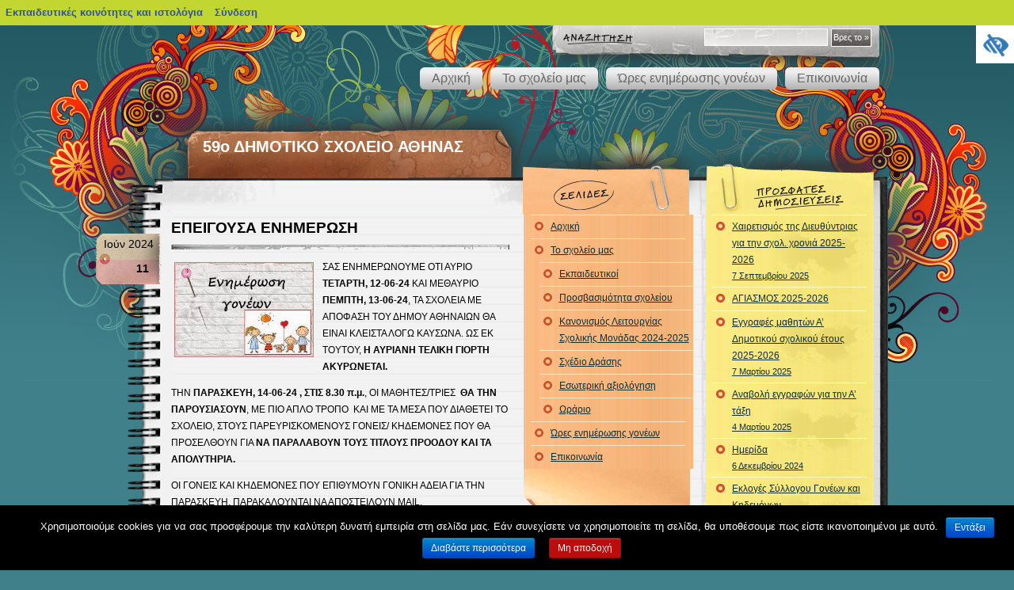

--- FILE ---
content_type: text/html; charset=UTF-8
request_url: https://blogs.sch.gr/59dimat/2024/06/11/epeigoysa-enimerosi/
body_size: 16664
content:
<!DOCTYPE html PUBLIC "-//W3C//DTD XHTML 1.0 Frameset//EN" "http://www.w3.org/TR/xhtml1/DTD/xhtml1-frameset.dtd">
<html xmlns="https://www.w3.org/1999/xhtml" lang="el"  prefix="og: https://ogp.me/ns#">
    <head profile="https://gmpg.org/xfn/11">
	<meta http-equiv="Content-Type" content="text/html; charset=UTF-8" />
	<meta name="viewport" content="width=device-width, initial-scale=1"/>
	<title>59ο ΔΗΜΟΤΙΚΟ ΣΧΟΛΕΙΟ ΑΘΗΝΑΣ  &raquo; Blog Archive   &raquo; ΕΠΕΙΓΟΥΣΑ ΕΝΗΜΕΡΩΣΗ</title>
	<link rel="stylesheet" href="https://blogs.sch.gr/59dimat/wp-content/themes/notepad-chaos/style.css?v=2.1" media="screen" />

	<link rel="pingback" href="https://blogs.sch.gr/59dimat/xmlrpc.php" />
	<!-- favicon.ico location -->
	    	<link rel="icon" href="https://blogs.sch.gr/59dimat/wp-content/favicon.ico" type="images/x-icon" />
				<meta name='robots' content='max-image-preview:large' />
<link rel="alternate" type="application/rss+xml" title="Ροή RSS &raquo; 59ο ΔΗΜΟΤΙΚΟ ΣΧΟΛΕΙΟ ΑΘΗΝΑΣ" href="https://blogs.sch.gr/59dimat/feed/" />
<link rel="alternate" type="application/rss+xml" title="Ροή Σχολίων &raquo; 59ο ΔΗΜΟΤΙΚΟ ΣΧΟΛΕΙΟ ΑΘΗΝΑΣ" href="https://blogs.sch.gr/59dimat/comments/feed/" />
	 <meta property="og:title" content="ΕΠΕΙΓΟΥΣΑ ΕΝΗΜΕΡΩΣΗ - 59ο ΔΗΜΟΤΙΚΟ ΣΧΟΛΕΙΟ ΑΘΗΝΑΣ"/>
		<meta property="og:description" content="" />
	<meta property="og:type" content="article"/>
		<meta property="og:url" content="https://blogs.sch.gr/59dimat/2024/06/11/epeigoysa-enimerosi/" />
	<meta property="og:site_name" content="59ο ΔΗΜΟΤΙΚΟ ΣΧΟΛΕΙΟ ΑΘΗΝΑΣ" />
		<meta property="og:image" content="https://blogs.sch.gr/59dimat/files/2021/09/cropped-dim-sxol.jpg" />
	<link rel="alternate" type="application/rss+xml" title="Ροή Σχολίων 59ο ΔΗΜΟΤΙΚΟ ΣΧΟΛΕΙΟ ΑΘΗΝΑΣ &raquo; ΕΠΕΙΓΟΥΣΑ ΕΝΗΜΕΡΩΣΗ" href="https://blogs.sch.gr/59dimat/2024/06/11/epeigoysa-enimerosi/feed/" />
<script>
window._wpemojiSettings = {"baseUrl":"https:\/\/s.w.org\/images\/core\/emoji\/14.0.0\/72x72\/","ext":".png","svgUrl":"https:\/\/s.w.org\/images\/core\/emoji\/14.0.0\/svg\/","svgExt":".svg","source":{"concatemoji":"https:\/\/blogs.sch.gr\/59dimat\/wp-includes\/js\/wp-emoji-release.min.js"}};
/*! This file is auto-generated */
!function(e,a,t){var n,r,o,i=a.createElement("canvas"),p=i.getContext&&i.getContext("2d");function s(e,t){p.clearRect(0,0,i.width,i.height),p.fillText(e,0,0);e=i.toDataURL();return p.clearRect(0,0,i.width,i.height),p.fillText(t,0,0),e===i.toDataURL()}function c(e){var t=a.createElement("script");t.src=e,t.defer=t.type="text/javascript",a.getElementsByTagName("head")[0].appendChild(t)}for(o=Array("flag","emoji"),t.supports={everything:!0,everythingExceptFlag:!0},r=0;r<o.length;r++)t.supports[o[r]]=function(e){if(p&&p.fillText)switch(p.textBaseline="top",p.font="600 32px Arial",e){case"flag":return s("\ud83c\udff3\ufe0f\u200d\u26a7\ufe0f","\ud83c\udff3\ufe0f\u200b\u26a7\ufe0f")?!1:!s("\ud83c\uddfa\ud83c\uddf3","\ud83c\uddfa\u200b\ud83c\uddf3")&&!s("\ud83c\udff4\udb40\udc67\udb40\udc62\udb40\udc65\udb40\udc6e\udb40\udc67\udb40\udc7f","\ud83c\udff4\u200b\udb40\udc67\u200b\udb40\udc62\u200b\udb40\udc65\u200b\udb40\udc6e\u200b\udb40\udc67\u200b\udb40\udc7f");case"emoji":return!s("\ud83e\udef1\ud83c\udffb\u200d\ud83e\udef2\ud83c\udfff","\ud83e\udef1\ud83c\udffb\u200b\ud83e\udef2\ud83c\udfff")}return!1}(o[r]),t.supports.everything=t.supports.everything&&t.supports[o[r]],"flag"!==o[r]&&(t.supports.everythingExceptFlag=t.supports.everythingExceptFlag&&t.supports[o[r]]);t.supports.everythingExceptFlag=t.supports.everythingExceptFlag&&!t.supports.flag,t.DOMReady=!1,t.readyCallback=function(){t.DOMReady=!0},t.supports.everything||(n=function(){t.readyCallback()},a.addEventListener?(a.addEventListener("DOMContentLoaded",n,!1),e.addEventListener("load",n,!1)):(e.attachEvent("onload",n),a.attachEvent("onreadystatechange",function(){"complete"===a.readyState&&t.readyCallback()})),(e=t.source||{}).concatemoji?c(e.concatemoji):e.wpemoji&&e.twemoji&&(c(e.twemoji),c(e.wpemoji)))}(window,document,window._wpemojiSettings);
</script>
<style>
img.wp-smiley,
img.emoji {
	display: inline !important;
	border: none !important;
	box-shadow: none !important;
	height: 1em !important;
	width: 1em !important;
	margin: 0 0.07em !important;
	vertical-align: -0.1em !important;
	background: none !important;
	padding: 0 !important;
}
</style>
	<link rel='stylesheet' id='wp-quicklatex-format-css' href='https://blogs.sch.gr/59dimat/wp-content/plugins/wp-quicklatex/css/quicklatex-format.css' media='all' />
<link rel='stylesheet' id='dashicons-css' href='https://blogs.sch.gr/59dimat/wp-includes/css/dashicons.min.css' media='all' />
<link rel='stylesheet' id='admin-bar-css' href='https://blogs.sch.gr/59dimat/wp-includes/css/admin-bar.min.css' media='all' />
<style id='admin-bar-inline-css'>

			@font-face {
				font-family: 'w3tc';
				src: url('https://blogs.sch.gr/59dimat/wp-content/plugins/w3-total-cache/pub/fonts/w3tc.eot');
				src: url('https://blogs.sch.gr/59dimat/wp-content/plugins/w3-total-cache/pub/fonts/w3tc.eot?#iefix') format('embedded-opentype'),
					url('https://blogs.sch.gr/59dimat/wp-content/plugins/w3-total-cache/pub/fonts/w3tc.woff') format('woff'),
					url('https://blogs.sch.gr/59dimat/wp-content/plugins/w3-total-cache/pub/fonts/w3tc.ttf') format('truetype'),
					url('https://blogs.sch.gr/59dimat/wp-content/plugins/w3-total-cache/pub/fonts/w3tc.svg#w3tc') format('svg');
				font-weight: normal;
				font-style: normal;
				font-display: swap;
			}
			.w3tc-icon:before{
				content:'\0041'; top: 2px;
				font-family: 'w3tc';
			}
</style>
<link rel='stylesheet' id='wp-block-library-css' href='https://blogs.sch.gr/59dimat/wp-includes/css/dist/block-library/style.min.css' media='all' />
<link rel='stylesheet' id='bp-login-form-block-css' href='https://blogs.sch.gr/59dimat/wp-content/plugins/buddypress/bp-core/css/blocks/login-form.min.css' media='all' />
<link rel='stylesheet' id='bp-member-block-css' href='https://blogs.sch.gr/59dimat/wp-content/plugins/buddypress/bp-members/css/blocks/member.min.css' media='all' />
<link rel='stylesheet' id='bp-members-block-css' href='https://blogs.sch.gr/59dimat/wp-content/plugins/buddypress/bp-members/css/blocks/members.min.css' media='all' />
<link rel='stylesheet' id='bp-dynamic-members-block-css' href='https://blogs.sch.gr/59dimat/wp-content/plugins/buddypress/bp-members/css/blocks/dynamic-members.min.css' media='all' />
<link rel='stylesheet' id='bp-latest-activities-block-css' href='https://blogs.sch.gr/59dimat/wp-content/plugins/buddypress/bp-activity/css/blocks/latest-activities.min.css' media='all' />
<link rel='stylesheet' id='bp-recent-posts-block-css' href='https://blogs.sch.gr/59dimat/wp-content/plugins/buddypress/bp-blogs/css/blocks/recent-posts.min.css' media='all' />
<link rel='stylesheet' id='bp-friends-block-css' href='https://blogs.sch.gr/59dimat/wp-content/plugins/buddypress/bp-friends/css/blocks/friends.min.css' media='all' />
<link rel='stylesheet' id='bp-group-block-css' href='https://blogs.sch.gr/59dimat/wp-content/plugins/buddypress/bp-groups/css/blocks/group.min.css' media='all' />
<link rel='stylesheet' id='bp-groups-block-css' href='https://blogs.sch.gr/59dimat/wp-content/plugins/buddypress/bp-groups/css/blocks/groups.min.css' media='all' />
<link rel='stylesheet' id='bp-dynamic-groups-block-css' href='https://blogs.sch.gr/59dimat/wp-content/plugins/buddypress/bp-groups/css/blocks/dynamic-groups.min.css' media='all' />
<link rel='stylesheet' id='bp-sitewide-notices-block-css' href='https://blogs.sch.gr/59dimat/wp-content/plugins/buddypress/bp-messages/css/blocks/sitewide-notices.min.css' media='all' />
<link rel='stylesheet' id='classic-theme-styles-css' href='https://blogs.sch.gr/59dimat/wp-includes/css/classic-themes.min.css' media='all' />
<style id='global-styles-inline-css'>
body{--wp--preset--color--black: #000000;--wp--preset--color--cyan-bluish-gray: #abb8c3;--wp--preset--color--white: #ffffff;--wp--preset--color--pale-pink: #f78da7;--wp--preset--color--vivid-red: #cf2e2e;--wp--preset--color--luminous-vivid-orange: #ff6900;--wp--preset--color--luminous-vivid-amber: #fcb900;--wp--preset--color--light-green-cyan: #7bdcb5;--wp--preset--color--vivid-green-cyan: #00d084;--wp--preset--color--pale-cyan-blue: #8ed1fc;--wp--preset--color--vivid-cyan-blue: #0693e3;--wp--preset--color--vivid-purple: #9b51e0;--wp--preset--gradient--vivid-cyan-blue-to-vivid-purple: linear-gradient(135deg,rgba(6,147,227,1) 0%,rgb(155,81,224) 100%);--wp--preset--gradient--light-green-cyan-to-vivid-green-cyan: linear-gradient(135deg,rgb(122,220,180) 0%,rgb(0,208,130) 100%);--wp--preset--gradient--luminous-vivid-amber-to-luminous-vivid-orange: linear-gradient(135deg,rgba(252,185,0,1) 0%,rgba(255,105,0,1) 100%);--wp--preset--gradient--luminous-vivid-orange-to-vivid-red: linear-gradient(135deg,rgba(255,105,0,1) 0%,rgb(207,46,46) 100%);--wp--preset--gradient--very-light-gray-to-cyan-bluish-gray: linear-gradient(135deg,rgb(238,238,238) 0%,rgb(169,184,195) 100%);--wp--preset--gradient--cool-to-warm-spectrum: linear-gradient(135deg,rgb(74,234,220) 0%,rgb(151,120,209) 20%,rgb(207,42,186) 40%,rgb(238,44,130) 60%,rgb(251,105,98) 80%,rgb(254,248,76) 100%);--wp--preset--gradient--blush-light-purple: linear-gradient(135deg,rgb(255,206,236) 0%,rgb(152,150,240) 100%);--wp--preset--gradient--blush-bordeaux: linear-gradient(135deg,rgb(254,205,165) 0%,rgb(254,45,45) 50%,rgb(107,0,62) 100%);--wp--preset--gradient--luminous-dusk: linear-gradient(135deg,rgb(255,203,112) 0%,rgb(199,81,192) 50%,rgb(65,88,208) 100%);--wp--preset--gradient--pale-ocean: linear-gradient(135deg,rgb(255,245,203) 0%,rgb(182,227,212) 50%,rgb(51,167,181) 100%);--wp--preset--gradient--electric-grass: linear-gradient(135deg,rgb(202,248,128) 0%,rgb(113,206,126) 100%);--wp--preset--gradient--midnight: linear-gradient(135deg,rgb(2,3,129) 0%,rgb(40,116,252) 100%);--wp--preset--duotone--dark-grayscale: url('#wp-duotone-dark-grayscale');--wp--preset--duotone--grayscale: url('#wp-duotone-grayscale');--wp--preset--duotone--purple-yellow: url('#wp-duotone-purple-yellow');--wp--preset--duotone--blue-red: url('#wp-duotone-blue-red');--wp--preset--duotone--midnight: url('#wp-duotone-midnight');--wp--preset--duotone--magenta-yellow: url('#wp-duotone-magenta-yellow');--wp--preset--duotone--purple-green: url('#wp-duotone-purple-green');--wp--preset--duotone--blue-orange: url('#wp-duotone-blue-orange');--wp--preset--font-size--small: 13px;--wp--preset--font-size--medium: 20px;--wp--preset--font-size--large: 36px;--wp--preset--font-size--x-large: 42px;--wp--preset--spacing--20: 0.44rem;--wp--preset--spacing--30: 0.67rem;--wp--preset--spacing--40: 1rem;--wp--preset--spacing--50: 1.5rem;--wp--preset--spacing--60: 2.25rem;--wp--preset--spacing--70: 3.38rem;--wp--preset--spacing--80: 5.06rem;--wp--preset--shadow--natural: 6px 6px 9px rgba(0, 0, 0, 0.2);--wp--preset--shadow--deep: 12px 12px 50px rgba(0, 0, 0, 0.4);--wp--preset--shadow--sharp: 6px 6px 0px rgba(0, 0, 0, 0.2);--wp--preset--shadow--outlined: 6px 6px 0px -3px rgba(255, 255, 255, 1), 6px 6px rgba(0, 0, 0, 1);--wp--preset--shadow--crisp: 6px 6px 0px rgba(0, 0, 0, 1);}:where(.is-layout-flex){gap: 0.5em;}body .is-layout-flow > .alignleft{float: left;margin-inline-start: 0;margin-inline-end: 2em;}body .is-layout-flow > .alignright{float: right;margin-inline-start: 2em;margin-inline-end: 0;}body .is-layout-flow > .aligncenter{margin-left: auto !important;margin-right: auto !important;}body .is-layout-constrained > .alignleft{float: left;margin-inline-start: 0;margin-inline-end: 2em;}body .is-layout-constrained > .alignright{float: right;margin-inline-start: 2em;margin-inline-end: 0;}body .is-layout-constrained > .aligncenter{margin-left: auto !important;margin-right: auto !important;}body .is-layout-constrained > :where(:not(.alignleft):not(.alignright):not(.alignfull)){max-width: var(--wp--style--global--content-size);margin-left: auto !important;margin-right: auto !important;}body .is-layout-constrained > .alignwide{max-width: var(--wp--style--global--wide-size);}body .is-layout-flex{display: flex;}body .is-layout-flex{flex-wrap: wrap;align-items: center;}body .is-layout-flex > *{margin: 0;}:where(.wp-block-columns.is-layout-flex){gap: 2em;}.has-black-color{color: var(--wp--preset--color--black) !important;}.has-cyan-bluish-gray-color{color: var(--wp--preset--color--cyan-bluish-gray) !important;}.has-white-color{color: var(--wp--preset--color--white) !important;}.has-pale-pink-color{color: var(--wp--preset--color--pale-pink) !important;}.has-vivid-red-color{color: var(--wp--preset--color--vivid-red) !important;}.has-luminous-vivid-orange-color{color: var(--wp--preset--color--luminous-vivid-orange) !important;}.has-luminous-vivid-amber-color{color: var(--wp--preset--color--luminous-vivid-amber) !important;}.has-light-green-cyan-color{color: var(--wp--preset--color--light-green-cyan) !important;}.has-vivid-green-cyan-color{color: var(--wp--preset--color--vivid-green-cyan) !important;}.has-pale-cyan-blue-color{color: var(--wp--preset--color--pale-cyan-blue) !important;}.has-vivid-cyan-blue-color{color: var(--wp--preset--color--vivid-cyan-blue) !important;}.has-vivid-purple-color{color: var(--wp--preset--color--vivid-purple) !important;}.has-black-background-color{background-color: var(--wp--preset--color--black) !important;}.has-cyan-bluish-gray-background-color{background-color: var(--wp--preset--color--cyan-bluish-gray) !important;}.has-white-background-color{background-color: var(--wp--preset--color--white) !important;}.has-pale-pink-background-color{background-color: var(--wp--preset--color--pale-pink) !important;}.has-vivid-red-background-color{background-color: var(--wp--preset--color--vivid-red) !important;}.has-luminous-vivid-orange-background-color{background-color: var(--wp--preset--color--luminous-vivid-orange) !important;}.has-luminous-vivid-amber-background-color{background-color: var(--wp--preset--color--luminous-vivid-amber) !important;}.has-light-green-cyan-background-color{background-color: var(--wp--preset--color--light-green-cyan) !important;}.has-vivid-green-cyan-background-color{background-color: var(--wp--preset--color--vivid-green-cyan) !important;}.has-pale-cyan-blue-background-color{background-color: var(--wp--preset--color--pale-cyan-blue) !important;}.has-vivid-cyan-blue-background-color{background-color: var(--wp--preset--color--vivid-cyan-blue) !important;}.has-vivid-purple-background-color{background-color: var(--wp--preset--color--vivid-purple) !important;}.has-black-border-color{border-color: var(--wp--preset--color--black) !important;}.has-cyan-bluish-gray-border-color{border-color: var(--wp--preset--color--cyan-bluish-gray) !important;}.has-white-border-color{border-color: var(--wp--preset--color--white) !important;}.has-pale-pink-border-color{border-color: var(--wp--preset--color--pale-pink) !important;}.has-vivid-red-border-color{border-color: var(--wp--preset--color--vivid-red) !important;}.has-luminous-vivid-orange-border-color{border-color: var(--wp--preset--color--luminous-vivid-orange) !important;}.has-luminous-vivid-amber-border-color{border-color: var(--wp--preset--color--luminous-vivid-amber) !important;}.has-light-green-cyan-border-color{border-color: var(--wp--preset--color--light-green-cyan) !important;}.has-vivid-green-cyan-border-color{border-color: var(--wp--preset--color--vivid-green-cyan) !important;}.has-pale-cyan-blue-border-color{border-color: var(--wp--preset--color--pale-cyan-blue) !important;}.has-vivid-cyan-blue-border-color{border-color: var(--wp--preset--color--vivid-cyan-blue) !important;}.has-vivid-purple-border-color{border-color: var(--wp--preset--color--vivid-purple) !important;}.has-vivid-cyan-blue-to-vivid-purple-gradient-background{background: var(--wp--preset--gradient--vivid-cyan-blue-to-vivid-purple) !important;}.has-light-green-cyan-to-vivid-green-cyan-gradient-background{background: var(--wp--preset--gradient--light-green-cyan-to-vivid-green-cyan) !important;}.has-luminous-vivid-amber-to-luminous-vivid-orange-gradient-background{background: var(--wp--preset--gradient--luminous-vivid-amber-to-luminous-vivid-orange) !important;}.has-luminous-vivid-orange-to-vivid-red-gradient-background{background: var(--wp--preset--gradient--luminous-vivid-orange-to-vivid-red) !important;}.has-very-light-gray-to-cyan-bluish-gray-gradient-background{background: var(--wp--preset--gradient--very-light-gray-to-cyan-bluish-gray) !important;}.has-cool-to-warm-spectrum-gradient-background{background: var(--wp--preset--gradient--cool-to-warm-spectrum) !important;}.has-blush-light-purple-gradient-background{background: var(--wp--preset--gradient--blush-light-purple) !important;}.has-blush-bordeaux-gradient-background{background: var(--wp--preset--gradient--blush-bordeaux) !important;}.has-luminous-dusk-gradient-background{background: var(--wp--preset--gradient--luminous-dusk) !important;}.has-pale-ocean-gradient-background{background: var(--wp--preset--gradient--pale-ocean) !important;}.has-electric-grass-gradient-background{background: var(--wp--preset--gradient--electric-grass) !important;}.has-midnight-gradient-background{background: var(--wp--preset--gradient--midnight) !important;}.has-small-font-size{font-size: var(--wp--preset--font-size--small) !important;}.has-medium-font-size{font-size: var(--wp--preset--font-size--medium) !important;}.has-large-font-size{font-size: var(--wp--preset--font-size--large) !important;}.has-x-large-font-size{font-size: var(--wp--preset--font-size--x-large) !important;}
.wp-block-navigation a:where(:not(.wp-element-button)){color: inherit;}
:where(.wp-block-columns.is-layout-flex){gap: 2em;}
.wp-block-pullquote{font-size: 1.5em;line-height: 1.6;}
</style>
<link rel='stylesheet' id='fonts_for_icons-css' href='https://blogs.sch.gr/59dimat/wp-content/themes/cinematix-child/css/fonts.css' media='all' />
<link rel='stylesheet' id='my-admin-bar-style-css' href='https://blogs.sch.gr/59dimat/wp-content/themes/cinematix-child/css/my-admin-bar.css' media='all' />
<link rel='stylesheet' id='bp-admin-bar-css' href='https://blogs.sch.gr/59dimat/wp-content/plugins/buddypress/bp-core/css/admin-bar.min.css' media='all' />
<link rel='stylesheet' id='bp-legacy-css-css' href='https://blogs.sch.gr/59dimat/wp-content/plugins/buddypress/bp-templates/bp-legacy/css/buddypress.min.css' media='screen' />
<link rel='stylesheet' id='cookie-notice-front-css' href='https://blogs.sch.gr/59dimat/wp-content/plugins/cookie-notice/css/front.min.css' media='all' />
<link rel='stylesheet' id='gb_responsive_menu_style-css' href='https://blogs.sch.gr/59dimat/wp-content/plugins/gb_responsive_menu/css/style.css' media='all' />
<link rel='stylesheet' id='rt-wpp-plugin-style-css' href='https://blogs.sch.gr/59dimat/wp-content/plugins/rt-prettyphoto/css/prettyPhoto.css' media='all' />
<link rel='stylesheet' id='wpah-front-styles-css' href='https://blogs.sch.gr/59dimat/wp-content/plugins/wp-accessibility-helper/assets/css/wp-accessibility-helper.min.css' media='all' />
<link rel='stylesheet' id='bbw-style-css' href='https://blogs.sch.gr/59dimat/wp-content/plugins/LS-buddybar-widget/buddybar-style.css' media='all' />
<link rel='stylesheet' id='nav-css' href='https://blogs.sch.gr/59dimat/wp-content/themes/notepad-chaos/nav.css' media='screen' />
<link rel='stylesheet' id='responsive-style-css' href='https://blogs.sch.gr/59dimat/wp-content/themes/notepad-chaos/responsive.css' media='all' />
<link rel='stylesheet' id='volumeSliderStyling-css' href='https://blogs.sch.gr/59dimat/wp-content/plugins/ersradio-widget/widgetStyling.css' media='all' />
<link rel='stylesheet' id='ics-calendar-css' href='https://blogs.sch.gr/59dimat/wp-content/plugins/ics-calendar/assets/style.min.css' media='all' />
<script>
if (document.location.protocol !== "https:") {
	document.location = document.URL.replace(/^http:/i, "https:");
}
</script>
	<script src='https://blogs.sch.gr/59dimat/wp-includes/js/jquery/jquery.min.js' id='jquery-core-js'></script>
<script src='https://blogs.sch.gr/59dimat/wp-includes/js/jquery/jquery-migrate.min.js' id='jquery-migrate-js'></script>
<script src='https://blogs.sch.gr/59dimat/wp-content/plugins/buddypress/bp-core/js/confirm.min.js' id='bp-confirm-js'></script>
<script src='https://blogs.sch.gr/59dimat/wp-content/plugins/buddypress/bp-core/js/widget-members.min.js' id='bp-widget-members-js'></script>
<script src='https://blogs.sch.gr/59dimat/wp-content/plugins/buddypress/bp-core/js/jquery-query.min.js' id='bp-jquery-query-js'></script>
<script src='https://blogs.sch.gr/59dimat/wp-content/plugins/buddypress/bp-core/js/vendor/jquery-cookie.min.js' id='bp-jquery-cookie-js'></script>
<script src='https://blogs.sch.gr/59dimat/wp-content/plugins/buddypress/bp-core/js/vendor/jquery-scroll-to.min.js' id='bp-jquery-scroll-to-js'></script>
<script id='bp-legacy-js-js-extra'>
var BP_DTheme = {"accepted":"\u0391\u03c0\u03bf\u03b4\u03b5\u03ba\u03c4\u03cc","close":"\u039a\u03bb\u03b5\u03af\u03c3\u03b9\u03bc\u03bf","comments":"\u03c3\u03c7\u03cc\u03bb\u03b9\u03b1","leave_group_confirm":"\u0395\u03af\u03c3\u03c4\u03b5 \u03c3\u03af\u03b3\u03bf\u03c5\u03c1\u03bf\u03c2 \u03cc\u03c4\u03b9 \u03b8\u03ad\u03bb\u03b5\u03c4\u03b5 \u03bd\u03b1 \u03b1\u03c0\u03bf\u03c7\u03c9\u03c1\u03ae\u03c3\u03b5\u03c4\u03b5 \u03b1\u03c0\u03cc \u03c4\u03b7\u03bd \u03bf\u03bc\u03ac\u03b4\u03b1;","mark_as_fav":"\u0391\u03b3\u03b1\u03c0\u03b7\u03bc\u03ad\u03bd\u03bf","my_favs":"\u03a4\u03b1 \u0391\u03b3\u03b1\u03c0\u03b7\u03bc\u03ad\u03bd\u03b1 \u03bc\u03bf\u03c5","rejected":"\u0391\u03c0\u03bf\u03c1\u03c1\u03af\u03c6\u03b8\u03b7\u03ba\u03b5","remove_fav":"\u0391\u03c6\u03b1\u03af\u03c1\u03b5\u03c3\u03b7 \u0391\u03b3\u03b1\u03c0\u03b7\u03bc\u03ad\u03bd\u03bf\u03c5","show_all":"\u0395\u03bc\u03c6\u03ac\u03bd\u03b9\u03c3\u03b7 \u03cc\u03bb\u03c9\u03bd","show_all_comments":"\u03a0\u03c1\u03cc\u03b2\u03b1\u03bb\u03b5 \u03cc\u03bb\u03b1 \u03c4\u03b1 \u03c3\u03c7\u03cc\u03bb\u03b9\u03b1 \u03b3\u03b9\u03b1 \u03b1\u03c5\u03c4\u03cc \u03c4\u03bf \u03b8\u03ad\u03bc\u03b1","show_x_comments":"\u03a0\u03c1\u03bf\u03b2\u03bf\u03bb\u03ae \u03cc\u03bb\u03c9\u03bd \u03c4\u03c9\u03bd \u03c3\u03c7\u03bf\u03bb\u03af\u03c9\u03bd (%d)","unsaved_changes":"\u03a4\u03bf \u03c0\u03c1\u03bf\u03c6\u03af\u03bb \u03c3\u03b1\u03c2 \u03ad\u03c7\u03b5\u03b9 \u03bc\u03b7 \u03b1\u03c0\u03bf\u03b8\u03b7\u03ba\u03b5\u03c5\u03bc\u03ad\u03bd\u03b5\u03c2 \u03b1\u03bb\u03bb\u03b1\u03b3\u03ad\u03c2. \u0391\u03bd \u03c6\u03cd\u03b3\u03b5\u03c4\u03b5 \u03b1\u03c0\u03cc \u03c4\u03b7\u03bd \u03c3\u03b5\u03bb\u03af\u03b4\u03b1, \u03bf\u03b9 \u03b1\u03bb\u03bb\u03b1\u03b3\u03ad\u03c2 \u03b8\u03b1 \u03c7\u03b1\u03b8\u03bf\u03cd\u03bd.","view":"\u03a0\u03c1\u03bf\u03b2\u03bf\u03bb\u03ae","store_filter_settings":""};
</script>
<script src='https://blogs.sch.gr/59dimat/wp-content/plugins/buddypress/bp-templates/bp-legacy/js/buddypress.min.js' id='bp-legacy-js-js'></script>
<script id='cookie-notice-front-js-extra'>
var cnArgs = {"ajaxurl":"https:\/\/blogs.sch.gr\/59dimat\/wp-admin\/admin-ajax.php","hideEffect":"fade","onScroll":"","onScrollOffset":"100","onClick":"","cookieName":"cookie_notice_accepted","cookieValue":"true","cookieTime":"2592000","cookiePath":"\/","cookieDomain":"","redirection":"","cache":"1","refuse":"no","revoke_cookies":"0","revoke_cookies_opt":"automatic","secure":"1"};
</script>
<script src='https://blogs.sch.gr/59dimat/wp-content/plugins/cookie-notice/js/front.min.js' id='cookie-notice-front-js'></script>
<script src='https://blogs.sch.gr/59dimat/wp-content/plugins/gb_responsive_menu/js/gb_responsive_menu.js' id='gb_responsive_menu_js-js'></script>
<script src='https://blogs.sch.gr/59dimat/wp-content/plugins/rt-prettyphoto/js/jquery.prettyPhoto.js' id='rt-wpp-plugin-active-js'></script>
<script src='https://blogs.sch.gr/59dimat/wp-content/plugins/rt-prettyphoto/js/wpp-active.js' id='rt-wpp-plugin-script-active-js'></script>
<script src='https://blogs.sch.gr/59dimat/wp-content/themes/notepad-chaos/js/dropmenu.js' id='dropmenu-js'></script>
<script src='https://blogs.sch.gr/59dimat/wp-content/plugins/wp-quicklatex/js/wp-quicklatex-frontend.js' id='wp-quicklatex-frontend-js'></script>
<link rel="canonical" href="https://blogs.sch.gr/59dimat/2024/06/11/epeigoysa-enimerosi/" />
<meta property="fb:app_id" content="966242223397117" /><style>
            .ls-accessibility-footer {
                /* position: absolute; */
                bottom: 0;
                width: 96%;
                text-align: center;
                padding-top: 10px;
                padding-bottom: 10px;
                background: #f9f9f9;
                z-index: 1000;
            }
			.ls-accessibility-footer a, .ls-accessibility-footer a:visited {
				color:#04c
			}
           
            @media (max-width: 768px) {
                .ls-accessibility-footer {
                    padding: 5px;
                    font-size: 14px;
                }
            }
        </style>
<style>.pp_download{ background: #ccc;  border-radius: 3px;   height: 25px;   padding: 4px;}</style>

<script>
jQuery(document).ready(function() {
   jQuery("a[rel^='prettyPhoto']").prettyPhoto({
   changepicturecallback: function(){
       jQuery(".pp_social").append("<span class='pp_download_place'></span>");
        $getit= settings.image_markup.replace(/{path}/g,pp_images[set_position]);
      jQuery(".pp_pic_holder").find('.pp_details .pp_download_place').html('<a class="pp_download" href="'+pp_images[set_position]+'" download>Download</a>');
        }
    });
});
</script><style>#wp-admin-bar-wp-logo{  }
	
	div#community-profile-page li.bp-blogs-profile-stats:before {content:" "!important;}
	div#community-profile-page li.bp-blogs-profile-stats {background: url("/wp-content/favicon.ico") no-repeat; padding-left:16px}
   
	#wpadminbar #wp-admin-bar-wp-logo > .ab-item .ab-icon:before {content:" "!important;}
	#wpadminbar .quicklinks li .blavatar:before {content:" "!important;}
   /*#wp-admin-bar-wp-logo>.ab-item .ab-icon  { background: url("/wp-content/favicon.ico") no-repeat;}
      #wpadminbar .quicklinks li div.blavatar { background: url("/wp-content/favicon.ico") no-repeat;}*/
/*                img.blavatar { display: none;}*/
                </style>
	<script>var ajaxurl = 'https://blogs.sch.gr/59dimat/wp-admin/admin-ajax.php';</script>

<style>
/* Begin Royal PrettyPhoto Styles*/

div.ppt{ display: none;}
		/* End Royal PrettyPhoto Styles*/
</style>
		<script>var BPAPRConfig={"root_url":"https:\/\/blogs.sch.gr\/59dimat\/wp-content\/plugins\/bp-activity-plus-reloaded","temp_img_url":"https:\/\/blogs.sch.gr\/59dimat\/files\/bpfb\/tmp\/","base_img_url":"https:\/\/blogs.sch.gr\/59dimat\/files\/bpfb\/","theme":"default","alignment":"left","allowed_items":["photos","videos","links"]};</script><style media="print">#wpadminbar { display:none; }</style>
	<style media="screen">
	html { margin-top: 32px !important; }
	@media screen and ( max-width: 782px ) {
		html { margin-top: 46px !important; }
	}
</style>
	<link rel="icon" href="https://blogs.sch.gr/59dimat/files/2021/09/cropped-dim-sxol-32x32.jpg" sizes="32x32" />
<link rel="icon" href="https://blogs.sch.gr/59dimat/files/2021/09/cropped-dim-sxol-192x192.jpg" sizes="192x192" />
<link rel="apple-touch-icon" href="https://blogs.sch.gr/59dimat/files/2021/09/cropped-dim-sxol-180x180.jpg" />
<meta name="msapplication-TileImage" content="https://blogs.sch.gr/59dimat/files/2021/09/cropped-dim-sxol-270x270.jpg" />
	    </head>
    <body id="custom" class="bp-legacy post-template-default single single-post postid-73 single-format-standard admin-bar no-customize-support el cookies-not-set chrome osx wp-accessibility-helper wah_fstype_script accessibility-location-right no-js">

<div id="outer">
<div id="container">
  <div id="search">
    <form method="get" id="searchform" action="https://blogs.sch.gr/59dimat/">
      <input type="text" value="" name="s" id="s" class="txtField" />
      <input type="submit" id="searchsubmit" class="btnSearch" value="Βρες το &raquo;" />
    </form>
  </div>
    <div id="custom-navigation">
		    		<ul id="nav">
			<li id="menu-item-11" class="home menu-item menu-item-type-custom menu-item-object-custom menu-item-home menu-item-11"><a href="https://blogs.sch.gr/59dimat/">Αρχική</a></li>
<li id="menu-item-12" class="menu-item menu-item-type-post_type menu-item-object-page menu-item-has-children menu-item-12"><a href="https://blogs.sch.gr/59dimat/about/">Το σχολείο μας</a>
<ul class="sub-menu">
	<li id="menu-item-13" class="menu-item menu-item-type-post_type menu-item-object-page menu-item-13"><a href="https://blogs.sch.gr/59dimat/about/">Το σχολείο μας</a></li>
	<li id="menu-item-14" class="menu-item menu-item-type-post_type menu-item-object-page menu-item-14"><a href="https://blogs.sch.gr/59dimat/about/teachers/">Εκπαιδευτικοί</a></li>
	<li id="menu-item-16" class="menu-item menu-item-type-post_type menu-item-object-page menu-item-16"><a href="https://blogs.sch.gr/59dimat/about/disabled/">Προσβασιμότητα σχολείου</a></li>
	<li id="menu-item-17" class="menu-item menu-item-type-post_type menu-item-object-page menu-item-17"><a href="https://blogs.sch.gr/59dimat/about/kanonismos/">Κανονισμός Λειτουργίας Σχολικής Μονάδας 2024-2025</a></li>
	<li id="menu-item-20" class="menu-item menu-item-type-post_type menu-item-object-page menu-item-20"><a href="https://blogs.sch.gr/59dimat/about/orario/">Ωράριο</a></li>
</ul>
</li>
<li id="menu-item-15" class="menu-item menu-item-type-post_type menu-item-object-page menu-item-15"><a href="https://blogs.sch.gr/59dimat/infohour/">Ώρες ενημέρωσης γονέων</a></li>
<li id="menu-item-21" class="menu-item menu-item-type-post_type menu-item-object-page menu-item-21"><a href="https://blogs.sch.gr/59dimat/contact/">Επικοινωνία</a></li>
    		</ul>
			</div>
  <div id="title">
    <h2><a href="https://blogs.sch.gr/59dimat/">59ο ΔΗΜΟΤΙΚΟ ΣΧΟΛΕΙΟ ΑΘΗΝΑΣ</a></h2>
    </div>
</div>

    <div id="content">
	<div class="col01">
	    				    <div class="post-73 post type-post status-publish format-standard hentry category-variousnews" id="post-73">
			<h3><a href="https://blogs.sch.gr/59dimat/2024/06/11/epeigoysa-enimerosi/" rel="bookmark" title="Μόνιμος σύνδεσμος προς ΕΠΕΙΓΟΥΣΑ ΕΝΗΜΕΡΩΣΗ">ΕΠΕΙΓΟΥΣΑ ΕΝΗΜΕΡΩΣΗ</a></h3>
			<div class="post-inner">
			    <div class="date-tab"><span class="month">Ιούν 2024</span><span class="day">11</span></div>
			    <div class="entry-content">
								<script>function myFunction(){
  var oIframe = document.getElementById('ls-pdfviewer');
  var oDoc = (oIframe.contentWindow || oIframe.contentDocument);
  if (oDoc.document) oDoc = oDoc.document;
   PDFJS.locale ='el';
  return true; 
} </script><p style="text-align: center"><a href="https://blogs.sch.gr/59dimat/files/2024/06/ΕΝΗΜΕΡΩΣΗ-ΓΟΝΕΩΝ.jpeg" rel="prettyPhoto[73]"><img decoding="async" class=" wp-image-75 alignleft" src="https://blogs.sch.gr/59dimat/files/2024/06/ΕΝΗΜΕΡΩΣΗ-ΓΟΝΕΩΝ.jpeg" alt="ΕΝΗΜΕΡΩΣΗ ΓΟΝΕΩΝ" width="176" height="120" /></a></p>
<p style="text-align: left">ΣΑΣ ΕΝΗΜΕΡΩΝΟΥΜΕ ΟΤΙ ΑΥΡΙΟ <strong>ΤΕΤΑΡΤΗ, 12-06-24</strong> ΚΑΙ ΜΕΘΑΥΡΙΟ <strong>ΠΕΜΠΤΗ, 13-06-24</strong>, ΤΑ ΣΧΟΛΕΙΑ ΜΕ ΑΠΟΦΑΣΗ ΤΟΥ ΔΗΜΟΥ ΑΘΗΝΑΙΩΝ ΘΑ ΕΙΝΑΙ ΚΛΕΙΣΤΑ ΛΟΓΩ ΚΑΥΣΩΝΑ. ΩΣ ΕΚ ΤΟΥΤΟΥ, <span style="color: #000000"><strong>Η ΑΥΡΙΑΝΗ ΤΕΛΙΚΗ ΓΙΟΡΤΗ ΑΚΥΡΩΝΕΤΑΙ.</strong></span></p>
<p>ΤΗΝ <strong>ΠΑΡΑΣΚΕΥΗ, 14-06-24 , ΣΤΙΣ 8.30 π.μ.</strong>, ΟΙ ΜΑΘΗΤΕΣ/ΤΡΙΕΣ  <strong>ΘΑ ΤΗΝ ΠΑΡΟΥΣΙΑΣΟΥΝ</strong>, ΜΕ ΠΙΟ ΑΠΛΟ ΤΡΟΠΟ  ΚΑΙ ΜΕ ΤΑ ΜΕΣΑ ΠΟΥ ΔΙΑΘΕΤΕΙ ΤΟ ΣΧΟΛΕΙΟ, ΣΤΟΥΣ ΠΑΡΕΥΡΙΣΚΟΜΕΝΟΥΣ ΓΟΝΕΙΣ/ ΚΗΔΕΜΟΝΕΣ ΠΟΥ ΘΑ ΠΡΟΣΕΛΘΟΥΝ ΓΙΑ <strong>ΝΑ ΠΑΡΑΛΑΒΟΥΝ ΤΟΥΣ ΤΙΤΛΟΥΣ ΠΡΟΟΔΟΥ ΚΑΙ ΤΑ ΑΠΟΛΥΤΗΡΙΑ.</strong></p>
<p>ΟΙ ΓΟΝΕΙΣ ΚΑΙ ΚΗΔΕΜΟΝΕΣ ΠΟΥ ΕΠΙΘΥΜΟΥΝ ΓΟΝΙΚΗ ΑΔΕΙΑ ΓΙΑ ΤΗΝ ΠΑΡΑΣΚΕΥΗ, ΠΑΡΑΚΑΛΟΥΝΤΑΙ ΝΑ ΑΠΟΣΤΕΙΛΟΥΝ MAIL.</p>
<p>ΕΝΗΜΕΡΩΝΟΥΜΕ ΕΠΙΣΗΣ ΤΟΥΣ ΓΟΝΕΙΣ ΤΗΣ ΣΤ΄ΤΑΞΗΣ ΟΤΙ ΔΕΝ ΜΑΣ ΕΧΟΥΝ ΣΤΑΛΕΙ ΑΚΟΜΑ ΟΙ ΛΙΣΤΕΣ ΤΩΝ ΟΝΟΜΑΤΩΝ ΓΙΑ ΤΟ ΓΥΜΝΑΣΙΟ. ΣΕ ΤΗΛΕΦΩΝΙΚΗ ΕΠΙΚΟΙΝΩΝΙΑ ΜΕ ΤΗ ΔΕΥΤΕΡΟΒΑΘΜΙΑ, ΠΛΗΡΟΦΟΡΗΘΗΚΑΜΕ ΟΤΙ ΑΥΤΗ Η ΕΝΕΡΓΕΙΑ ΘΑ ΓΙΝΕΙ ΣΤΙΣ 20 ΙΟΥΝΙΟΥ.</p>
<p>ΤΕΛΟΣ, ΣΑΣ ΕΝΗΜΕΡΩΝΟΥΜΕ ΟΤΙ ΤΟ ΙΣΤΟΛΟΓΙΟ ΤΟΥ ΣΧΟΛΕΙΟΥ ΑΝΑΒΑΘΜΙΣΤΗΚΕ ΚΑΙ ΛΕΙΤΟΥΡΓΕΙ.  ΜΠΟΡΕΙΤΕ ΝΑ ΤΟ ΕΠΙΣΚΕΠΤΕΣΤΕ ΚΑΙ ΝΑ ΕΝΗΜΕΡΩΝΕΣΤΕ ΓΙΑ ΔΡΑΣΕΙΣ &#8211; ΑΝΑΚΟΙΝΩΣΕΙΣ ΤΟΥ ΣΧΟΛΕΙΟΥ.</p>
<p>ΕΥΧΑΡΙΣΤΟΥΜΕ</p>
<p>ΑΠΟ ΤΗ Δ/ΝΣΗ</p>
<p><iframe loading="lazy" id="ls-pdfviewer" name="ls-pdfviewer" class="pdfjs-viewer" width="100%" height="707px" src="https://blogs.sch.gr/59dimat/wp-content/plugins/ls-pdf/pdfjslight/web/viewer.html?v=2&#038;file=https://blogs.sch.gr/59dimat/files/2024/06/Αναστολή-λειτουργίας-των-Σχολείων-Πρωτοβάθμιας-Εκπαίδευσης.pdf"></iframe> <br /> <br />
		<a href="https://blogs.sch.gr/59dimat/files/2024/06/Αναστολή-λειτουργίας-των-Σχολείων-Πρωτοβάθμιας-Εκπαίδευσης.pdf">Λήψη αρχείου</a></p>
			    </div>
			</div>
			<div class="meta">από <a href="https://blogs.sch.gr/59dimat/author/59dimat/" title="Άρθρα του/της 59ο ΔΗΜΟΤΙΚΟ ΣΧΟΛΕΙΟ ΑΘΗΝΑΣ" rel="author">59ο ΔΗΜΟΤΙΚΟ ΣΧΟΛΕΙΟ ΑΘΗΝΑΣ</a> κάτω από: <a href="https://blogs.sch.gr/59dimat/category/variousnews/" rel="category tag">Γενικά</a>|  |  <a href="https://blogs.sch.gr/59dimat/2024/06/11/epeigoysa-enimerosi/#respond">Δεν υπάρχουν σχόλια &#187;</a>&nbsp;&nbsp;&nbsp;&nbsp;</div>
		    </div>
				    <!-- You can start editing here. -->
<div id="post-comments">
                    <!-- If comments are closed. -->
            <p class="nocomments">Τα σχόλια είναι κλειστά.</p>
                                        </div>    	    <div class="post-nav"><span class="previous"></span><span class="next"></span></div>
	    	</div>
	<div class="side-columns">
    <div class="col02">
        <div class="pages">
            <ul>
                <li class=""><a href="https://blogs.sch.gr/59dimat/">Αρχική</a></li>
		<li class="page_item page-item-2 page_item_has_children"><a href="https://blogs.sch.gr/59dimat/about/">Το σχολείο μας</a>
<ul class='children'>
	<li class="page_item page-item-3"><a href="https://blogs.sch.gr/59dimat/about/teachers/">Εκπαιδευτικοί</a></li>
	<li class="page_item page-item-5"><a href="https://blogs.sch.gr/59dimat/about/disabled/">Προσβασιμότητα σχολείου</a></li>
	<li class="page_item page-item-6"><a href="https://blogs.sch.gr/59dimat/about/kanonismos/">Κανονισμός Λειτουργίας Σχολικής Μονάδας 2024-2025</a></li>
	<li class="page_item page-item-7"><a href="https://blogs.sch.gr/59dimat/about/sxediodrasis/">Σχέδιο Δράσης</a></li>
	<li class="page_item page-item-8"><a href="https://blogs.sch.gr/59dimat/about/axiologisi/">Εσωτερική αξιολόγηση</a></li>
	<li class="page_item page-item-9"><a href="https://blogs.sch.gr/59dimat/about/orario/">Ωράριο</a></li>
</ul>
</li>
<li class="page_item page-item-4"><a href="https://blogs.sch.gr/59dimat/infohour/">Ώρες ενημέρωσης γονέων</a></li>
<li class="page_item page-item-10"><a href="https://blogs.sch.gr/59dimat/contact/">Επικοινωνία</a></li>
            </ul>
	            </div>
        <div class="pages-bottom"></div>
        <div class="categories-upper"></div>
        <div class="categories">
            <ul>
			<li class="cat-item cat-item-2"><a href="https://blogs.sch.gr/59dimat/category/anakoinoseis/">Ανακοινώσεις</a>
</li>
	<li class="cat-item cat-item-1"><a href="https://blogs.sch.gr/59dimat/category/variousnews/">Γενικά</a>
</li>
	<li class="cat-item cat-item-6"><a href="https://blogs.sch.gr/59dimat/category/draseis/">Δράσεις</a>
<ul class='children'>
	<li class="cat-item cat-item-8"><a href="https://blogs.sch.gr/59dimat/category/draseis/culture/">Πολιτιστικές</a>
</li>
</ul>
</li>
	<li class="cat-item cat-item-5"><a href="https://blogs.sch.gr/59dimat/category/eduprojects/">Εκπαιδευτικά προγράμματα</a>
</li>
            </ul>
        </div>
        <div class="categories-btm"></div>
	<div id="search-2" class="widget widget_search"><form role="search" method="get" id="searchform" class="searchform" action="https://blogs.sch.gr/59dimat/">
				<div>
					<label class="screen-reader-text" for="s">Αναζήτηση για:</label>
					<input type="text" value="" name="s" id="s" />
					<input type="submit" id="searchsubmit" value="Αναζήτηση" />
				</div>
			</form></div>    </div>
    <div class="col03">
        <div class="recent-posts">
	    	    		    <ul>
			<li><a href="https://blogs.sch.gr/59dimat/2025/09/07/chairetismos-tis-dieythyntrias-gia-tin-schol-chronia-2025-2026/">
				Χαιρετισμός της Διευθύντριας για την σχολ. χρονιά 2025-2026				<br />
				<span class="listMeta">
				     7 Σεπτεμβρίου 2025				</span></a></li>
		    </ul>
				    <ul>
			<li><a href="https://blogs.sch.gr/59dimat/2025/09/07/agiasmos-2025-2026/">
				ΑΓΙΑΣΜΟΣ 2025-2026				<br />
				<span class="listMeta">
				     				</span></a></li>
		    </ul>
				    <ul>
			<li><a href="https://blogs.sch.gr/59dimat/2025/03/07/eggrafes-mathiton-a-039-dimotikoy-scholikoy-etoys-2025-2026/">
				Εγγραφές μαθητών Α&#8217; Δημοτικού σχολικού έτους 2025-2026				<br />
				<span class="listMeta">
				     7 Μαρτίου 2025				</span></a></li>
		    </ul>
				    <ul>
			<li><a href="https://blogs.sch.gr/59dimat/2025/03/04/anavoli-eggrafon-gia-tin-a-039-taxi/">
				Αναβολή εγγραφών για την Α&#8217; τάξη				<br />
				<span class="listMeta">
				     4 Μαρτίου 2025				</span></a></li>
		    </ul>
				    <ul>
			<li><a href="https://blogs.sch.gr/59dimat/2024/12/06/imerida/">
				Ημερίδα				<br />
				<span class="listMeta">
				     6 Δεκεμβρίου 2024				</span></a></li>
		    </ul>
				    <ul>
			<li><a href="https://blogs.sch.gr/59dimat/2024/11/12/ekloges-syllogoy-goneon-kai-kidemonon/">
				Εκλογές Σύλλογου Γονέων και Κηδεμόνων.				<br />
				<span class="listMeta">
				     12 Νοεμβρίου 2024				</span></a></li>
		    </ul>
				    <ul>
			<li><a href="https://blogs.sch.gr/59dimat/2024/11/04/sygcharitiria-stoys-mathites-kai-stis-mathitries-mas-gia-tin-parelasi-tis-28is-oktovrioy/">
				Συγχαρητήρια στους μαθητές και στις μαθήτριές μας για την παρέλαση της 28ης Οκτωβρίου.				<br />
				<span class="listMeta">
				     4 Νοεμβρίου 2024				</span></a></li>
		    </ul>
				    <ul>
			<li><a href="https://blogs.sch.gr/59dimat/2024/10/23/programma-ekdilosis-gia-ton-eortasmo-tis-epeteioy-tis-28is-oktovrioy/">
				ΠΡΟΓΡΑΜΜΑ ΕΚΔΗΛΩΣΗΣ ΓΙΑ  ΤΟΝ ΕΟΡΤΑΣΜΟ ΤΗΣ ΕΠΕΤΕΙΟΥ  ΤΗΣ 28ης ΟΚΤΩΒΡΙΟΥ				<br />
				<span class="listMeta">
				     23 Οκτωβρίου 2024				</span></a></li>
		    </ul>
				    <ul>
			<li><a href="https://blogs.sch.gr/59dimat/2024/10/20/simaioforoi/">
				ΣΗΜΑΙΟΦΟΡΟΙ				<br />
				<span class="listMeta">
				     20 Οκτωβρίου 2024				</span></a></li>
		    </ul>
				    <ul>
			<li><a href="https://blogs.sch.gr/59dimat/2024/10/15/etisia-geniki-syneleysi-ton-melon-toy-syllogoy-goneon-kai-kidemonon/">
				Ετήσια Γενική Συνέλευση των μελών του Συλλόγου Γονέων και Κηδεμόνων				<br />
				<span class="listMeta">
				     15 Οκτωβρίου 2024				</span></a></li>
		    </ul>
		        </div>
        <div class="postit-bottom"></div>
		<div class="about-box">

				    		    <p><b>59ο ΔΗΜΟΤΙΚΟ ΣΧΟΛΕΙΟ ΑΘΗΝΑΣ</b></p>
<div>Ένα γλυκό σούρουπο, όταν οι σκιές φωτίζονται χρυσοκόκκινες,, διαβαίνοντας τις οδούς Αμφιαράου και Δόρδου ανάμεσα σε μισοκρυμμένα από τις εγωίστριες πολυκατοικίες σπιτάκια με αυλίτσες και γιασεμιά, σκαρφαλωμένα στις παλιές σιδερένιες αυλόπορτες, απομεινάρια μιας άλλης εποχής&#8230;δεν μπορεί να μην διακρίνεις τους πράσινους γίγαντες που φρουρούν περιμετρικά και εσωτερικά το κτίριο και την αυλή του 59ου Δημοτικού Σχολείου Αθηνών στα Σεπόλια.</div>
<div><a href="https://blogs.sch.gr/59dimat/files/2024/05/1.jpeg" rel="prettyPhoto[2]"><img decoding="async" loading="lazy" class="alignnone size-medium wp-image-51" src="https://blogs.sch.gr/59dimat/files/2024/05/1-300x225.jpeg" alt="1" width="300" height="225" srcset="https://blogs.sch.gr/59dimat/files/2024/05/1-300x225.jpeg 300w, https://blogs.sch.gr/59dimat/files/2024/05/1-400x300.jpeg 400w, https://blogs.sch.gr/59dimat/files/2024/05/1.jpeg 648w" sizes="(max-width: 300px) 100vw, 300px" /></a></div>
<div>
<div>Η ιστορία, η μνήμη είναι αυτή που ενώνει σαν αόρατη άλλοτε χρυσή κι άλλοτε ξεθωριασμένη κλωστή, κτίρια, δρόμους, εκκλησίες ,σχολεία ,ανθρώπους&#8230;</div>
<div>Τα &#8220;Εξωπόλια&#8221; τα έξω δηλαδή από την πόλη της Αθήνας περιβόλια που έγιναν Σωπόλια και τέλος τα Σεπόλια δηλαδή αυτά που σε οδηγούν στην πόλη.  Από τον 5ο αιώνα κατοικούνται αυτές οι γειτονιές, ιδιοκτησίες πλούσιων γαιοκτημόνων κι αναμεσά τους ο μόχθος, η ιστορία, η τραγωδία, η φιλοσοφία&#8230;Στις αυλές αυτές εδώ, γεννήθηκαν, μεγάλωσαν και λαξεύτηκαν γενιές και γενιές της λαϊκής γειτονιάς&#8230;εργάτες, βιοτέχνες, καλλιτέχνες, άνθρωποι των γραμμάτων&#8230;</div>
<div><a href="https://blogs.sch.gr/59dimat/files/2024/05/3.jpeg" rel="prettyPhoto[2]"><img decoding="async" loading="lazy" class="alignnone size-medium wp-image-52" src="https://blogs.sch.gr/59dimat/files/2024/05/3-300x175.jpeg" alt="3" width="300" height="175" srcset="https://blogs.sch.gr/59dimat/files/2024/05/3-300x175.jpeg 300w, https://blogs.sch.gr/59dimat/files/2024/05/3-400x233.jpeg 400w, https://blogs.sch.gr/59dimat/files/2024/05/3.jpeg 600w" sizes="(max-width: 300px) 100vw, 300px" /> </a><a href="https://blogs.sch.gr/59dimat/files/2024/05/6.jpeg" rel="prettyPhoto[2]"><img decoding="async" loading="lazy" class="alignnone size-medium wp-image-57" src="https://blogs.sch.gr/59dimat/files/2024/05/6-300x175.jpeg" alt="6" width="300" height="175" srcset="https://blogs.sch.gr/59dimat/files/2024/05/6-300x175.jpeg 300w, https://blogs.sch.gr/59dimat/files/2024/05/6-400x233.jpeg 400w, https://blogs.sch.gr/59dimat/files/2024/05/6.jpeg 600w" sizes="(max-width: 300px) 100vw, 300px" /></a><a href="https://blogs.sch.gr/59dimat/files/2024/05/7.jpeg" rel="prettyPhoto[2]"><img decoding="async" loading="lazy" class="alignnone size-medium wp-image-58" src="https://blogs.sch.gr/59dimat/files/2024/05/7-300x175.jpeg" alt="7" width="300" height="175" srcset="https://blogs.sch.gr/59dimat/files/2024/05/7-300x175.jpeg 300w, https://blogs.sch.gr/59dimat/files/2024/05/7-400x233.jpeg 400w, https://blogs.sch.gr/59dimat/files/2024/05/7.jpeg 600w" sizes="(max-width: 300px) 100vw, 300px" /></a><a href="https://blogs.sch.gr/59dimat/files/2024/05/8.jpeg" rel="prettyPhoto[2]"><img decoding="async" loading="lazy" class="alignnone size-medium wp-image-59" src="https://blogs.sch.gr/59dimat/files/2024/05/8-300x175.jpeg" alt="8" width="300" height="175" srcset="https://blogs.sch.gr/59dimat/files/2024/05/8-300x175.jpeg 300w, https://blogs.sch.gr/59dimat/files/2024/05/8-400x233.jpeg 400w, https://blogs.sch.gr/59dimat/files/2024/05/8.jpeg 600w" sizes="(max-width: 300px) 100vw, 300px" /></a></div>
<div><strong>Δόρδου κι Αμφιαράου, ο άλλοτε &#8220;Φάρος των Τυφλών&#8221; σε αυτό το σημείο&#8230;ποιος γνωρίζει&#8230;</strong></div>
<div></div>
<div><a href="https://blogs.sch.gr/59dimat/files/2024/05/4.jpeg" rel="prettyPhoto[2]"><img decoding="async" loading="lazy" class="alignnone size-medium wp-image-53" src="https://blogs.sch.gr/59dimat/files/2024/05/4-300x225.jpeg" alt="4" width="300" height="225" srcset="https://blogs.sch.gr/59dimat/files/2024/05/4-300x225.jpeg 300w, https://blogs.sch.gr/59dimat/files/2024/05/4-400x300.jpeg 400w, https://blogs.sch.gr/59dimat/files/2024/05/4.jpeg 768w" sizes="(max-width: 300px) 100vw, 300px" /></a></div>
<div>
<div class="I_ZkbNhI D_FY W_6D6F" data-test-id="message-view-body">
<div class="msg-body P_wpofO mq_AS" data-test-id="message-view-body-content">
<div class="jb_0 X_6MGW N_6Fd5">
<div>
<div id="yiv7727538129">
<div dir="ltr">
<p><strong>Η αγορά του Πτηνοτροφείου</strong></p>
<div>Όλα ξεκίνησαν όταν ένας Έλληνας εγκατεστημένος στο Πόρτλαντ των Ηνωμένων Πολιτειών, ο Γεώργιος Πόδας και ο συμπατριώτης του γιατρός Α. Καμπάδης πήραν μια μεγάλη απόφαση. Κατόρθωσαν να συγκεντρώσουν το σεβαστό ποσό των 80.000 δολαρίων και με το μισό ποσό αγόρασαν ένα πρότυπο πτηνοτροφείο. Λειτουργούσε κοντά στον  Άγιο Μελέτιο στο τέρμα των Σεπολίων, εκεί που σήμερα βρίσκεται το 50 Γυμνάσιο. Τα εγκαίνια της μονάδας στα Σεπόλια της Αγροτικής σχολής του &#8220;Φάρου Τυφλών&#8221; πραγματοποιήθηκαν τον Απρίλιο του 1954 από τη βασίλισσα Φρειδερίκη με κάθε επισημότητα. Περίπου μια εικοσαετία επέζησε το θαυμάσιο εκείνο εγχείρημα, το οποίο έμελλε να έχει άδοξο τέλος. Το 1972 το σχέδιο της πόλης επεκτάθηκε και σε αυτή την περιοχή, οπότε απαγορεύτηκαν δραστηριότητες που είχαν σχέση με τη ζωοκομία. Έτσι εκποίησαν το ακίνητο στο Υπουργείο Παιδείας.</div>
</div>
</div>
</div>
</div>
</div>
<div class="jb_0 X_6MGW N_6Fd5"><a href="https://blogs.sch.gr/59dimat/files/2024/05/5.jpeg" rel="prettyPhoto[2]"><img decoding="async" loading="lazy" class="alignnone size-medium wp-image-54" src="https://blogs.sch.gr/59dimat/files/2024/05/5-295x300.jpeg" alt="5" width="295" height="300" srcset="https://blogs.sch.gr/59dimat/files/2024/05/5-295x300.jpeg 295w, https://blogs.sch.gr/59dimat/files/2024/05/5-400x407.jpeg 400w, https://blogs.sch.gr/59dimat/files/2024/05/5.jpeg 768w" sizes="(max-width: 295px) 100vw, 295px" /></a><a href="https://blogs.sch.gr/59dimat/files/2024/05/10.jpeg" rel="prettyPhoto[2]"><img decoding="async" loading="lazy" class="alignnone size-medium wp-image-60" src="https://blogs.sch.gr/59dimat/files/2024/05/10-294x300.jpeg" alt="10" width="294" height="300" srcset="https://blogs.sch.gr/59dimat/files/2024/05/10-294x300.jpeg 294w, https://blogs.sch.gr/59dimat/files/2024/05/10-400x408.jpeg 400w, https://blogs.sch.gr/59dimat/files/2024/05/10.jpeg 768w" sizes="(max-width: 294px) 100vw, 294px" /></a></div>
<div>
<p>Το 59ο Δημοτικό Σχολείο βρίσκεται σήμερα στην οδό Αμφιαράου και Δόρδου 41 στα Σεπόλια, κοντά στο μετρό. Παλαιότερα όμως λειτουργούσε σε ένα κτίριο στην οδό Αγίου Μελετίου, στο νούμερο 198 κοντά στην εκκλησία του Οσίου Μελετίου. Για πολλά χρόνια το 59ο συστεγαζόταν στο ίδιο κτίριο με το 62o  Δημοτικό Σχολείο. Το 62ο μεταφέρθηκε το 1966-67.  Εκεί είχαν περάσει τα μαθητικά τους χρόνια πολλοί Σεπολιώτες των περασμένων δεκαετιών. Σήμερα το κτίριο με την αυλή του, τον μαντρότοιχο και  το πεύκο, δεν υπάρχουν πια! Το 59ο λειτουργούσε εκεί μέχρι το Σεπτέμβριο του 1989, οπότε και μεταφέρθηκε στο κτίριο που βρίσκεται σήμερα&#8230; στην προέκταση του οικοπέδου που άλλοτε ήταν  &#8220;Ο Φάρος των Τυφλών&#8221;.</p>
<div></div>
<div>Τα τελευταία 30 χρόνια η οικιστική άνθιση είναι μεγάλη στην περιοχή των Σεπολίων, με αποτέλεσμα την αύξηση του πληθυσμού. Το 59ο Δημοτικό Σχολείο είναι ένα από τα πολυπληθή σχολεία του Δήμου Αθηναίων, δάσκαλοι και μαθητές σε αυτούς τους καιρούς προσπαθούν &#8220;να αυγατίσουν&#8221; την κλωστή που θα ενώνει, το παρόν με το παρελθόν και το μέλλον!</div>
<div><a href="https://blogs.sch.gr/59dimat/files/2024/05/2.jpeg" rel="prettyPhoto[2]"><img decoding="async" loading="lazy" class="alignnone size-medium wp-image-55" src="https://blogs.sch.gr/59dimat/files/2024/05/2-300x146.jpeg" alt="2" width="300" height="146" srcset="https://blogs.sch.gr/59dimat/files/2024/05/2-300x146.jpeg 300w, https://blogs.sch.gr/59dimat/files/2024/05/2-400x194.jpeg 400w, https://blogs.sch.gr/59dimat/files/2024/05/2.jpeg 650w" sizes="(max-width: 300px) 100vw, 300px" /></a></div>
</div>
</div>
<div class="H_7jIs D_F ab_C Q_69H5 E_36RhU" data-test-id="toolbar-hover-area">
<div class="D_F W_6D6F r_BN gl_C" data-test-id="card-toolbar">
<div class="D_F ab_C en_0 b_Z14vXdP e_3mS2U I_ZkbNhI P_Z1otBpf">
<p>&nbsp;</p>
<hr class="M_0 P_0 cn_0" />
</div>
</div>
</div>
</div>
</div>
		    	    </div>
	    	    <div class="links">
		<ul>
				            </ul>
        </div>
        <div class="side-meta">
            <ul>
		                <li>
<a href="https://blogs.sch.gr/59dimat/wp-login.php?redirect_to=https%3A%2F%2Fblogs.sch.gr%2F59dimat%2F2024%2F06%2F11%2Fepeigoysa-enimerosi%2F">Σύνδεση</a>                </li>

            </ul>
        </div>
	<div id="calendar-2" class="widget widget_calendar"><div id="calendar_wrap" class="calendar_wrap"><table id="wp-calendar" class="wp-calendar-table">
	<caption>Ιούνιος 2024</caption>
	<thead>
	<tr>
		<th scope="col" title="Δευτέρα">Δ</th>
		<th scope="col" title="Τρίτη">Τ</th>
		<th scope="col" title="Τετάρτη">Τ</th>
		<th scope="col" title="Πέμπτη">Π</th>
		<th scope="col" title="Παρασκευή">Π</th>
		<th scope="col" title="Σάββατο">Σ</th>
		<th scope="col" title="Κυριακή">Κ</th>
	</tr>
	</thead>
	<tbody>
	<tr>
		<td colspan="5" class="pad">&nbsp;</td><td>1</td><td>2</td>
	</tr>
	<tr>
		<td><a href="https://blogs.sch.gr/59dimat/2024/06/03/" aria-label="Τα άρθρα δημοσιεύτηκαν την 3 June 2024">3</a></td><td>4</td><td>5</td><td>6</td><td>7</td><td>8</td><td>9</td>
	</tr>
	<tr>
		<td>10</td><td><a href="https://blogs.sch.gr/59dimat/2024/06/11/" aria-label="Τα άρθρα δημοσιεύτηκαν την 11 June 2024">11</a></td><td>12</td><td>13</td><td><a href="https://blogs.sch.gr/59dimat/2024/06/14/" aria-label="Τα άρθρα δημοσιεύτηκαν την 14 June 2024">14</a></td><td>15</td><td>16</td>
	</tr>
	<tr>
		<td><a href="https://blogs.sch.gr/59dimat/2024/06/17/" aria-label="Τα άρθρα δημοσιεύτηκαν την 17 June 2024">17</a></td><td>18</td><td>19</td><td>20</td><td>21</td><td>22</td><td>23</td>
	</tr>
	<tr>
		<td>24</td><td>25</td><td>26</td><td>27</td><td>28</td><td>29</td><td>30</td>
	</tr>
	</tbody>
	</table><nav aria-label="Προηγούμενους και επόμενους μήνες" class="wp-calendar-nav">
		<span class="wp-calendar-nav-prev"><a href="https://blogs.sch.gr/59dimat/2024/05/">&laquo; Μάι</a></span>
		<span class="pad">&nbsp;</span>
		<span class="wp-calendar-nav-next"><a href="https://blogs.sch.gr/59dimat/2024/09/">Σεπ &raquo;</a></span>
	</nav></div></div>    </div>
    <br clear="all" />	</div><br clear="all" />
</div>
<!-- Server comment blogs4 hook --><div class="ls-accessibility-footer"><a href="https://blogs.sch.gr/termsofuse">Όροι χρήσης blogs.sch.gr</a>    |    <a href="https://blogs.sch.gr/dilosi-prosvasimotitas/">Δήλωση προσβασιμότητας</a> </div>

<div id="wp_access_helper_container" class="accessability_container light_theme">


	<!-- WP Accessibility Helper (WAH) - https://wordpress.org/plugins/wp-accessibility-helper/ -->


	<!-- Official plugin website - https://accessibility-helper.co.il -->


	




	<button type="button" class="wahout aicon_link"


		accesskey="z"


		aria-label="Πλευρική στήλη Accessibility Helper"


		title="Πλευρική στήλη Accessibility Helper">


		<img src="https://blogs.sch.gr/files/2021/06/low-visionsch.png"


			alt="Προσβασιμότητα" class="aicon_image" />


	</button>


	<div id="access_container" aria-hidden="false">


		<button tabindex="-1" type="button" class="close_container wahout"


			accesskey="x"


			aria-label="Κλείσιμο"


			title="Κλείσιμο">


			Κλείσιμο

		</button>


		<div class="access_container_inner">


			<div class="a_module wah_font_resize">
            <div class="a_module_title">Αλλαγή μεγέθους γραμματοσειράς</div>
            <div class="a_module_exe font_resizer">
                <button tabindex="-1" type="button" class="wah-action-button smaller wahout" title="μικρότερο μέγεθος γραμματοσειράς"
                    aria-label="μικρότερο μέγεθος γραμματοσειράς">A-</button>
                <button tabindex="-1" type="button" class="wah-action-button larger wahout" title="μεγαλύτερο μέγεθος γραμματοσειράς"
                    aria-label="μεγαλύτερο μέγεθος γραμματοσειράς">A+</button>
            </div>
        </div><div class="a_module wah_keyboard_navigation">
            <div class="a_module_exe">
                <button tabindex="-1" type="button" class="wah-action-button wahout wah-call-keyboard-navigation"
                aria-label="Πλοήγηση Πληκτρολόγιου" title="Πλοήγηση Πληκτρολόγιου">Πλοήγηση Πληκτρολόγιου</button>
            </div>
        </div><div class="a_module wah_readable_fonts">
            <div class="a_module_exe readable_fonts">
                <button tabindex="-1" type="button" class="wah-action-button wahout wah-call-readable-fonts" aria-label="Ευανάγνωστη Γραμματοσειρά" title="Ευανάγνωστη Γραμματοσειρά">Ευανάγνωστη Γραμματοσειρά</button>
            </div>
        </div><div class="a_module wah_contrast_trigger">
                <div class="a_module_title">Αντίθεση</div>
                <div class="a_module_exe">
                    <button tabindex="-1" type="button" id="contrast_trigger" class="contrast_trigger wah-action-button wahout wah-call-contrast-trigger" title="Contrast">Επιλέξτε χρώμα</button>
                    <div class="color_selector" aria-hidden="true">
                        <button type="button" class="convar black wahout" data-bgcolor="#000" data-color="#FFF"
                        title="μαύρο">μαύρο</button>
                        <button type="button" class="convar white wahout" data-bgcolor="#FFF" data-color="#000"
                        title="άσπρο">άσπρο</button>
                        <button type="button" class="convar green wahout" data-bgcolor="#00FF21" data-color="#000"
                        title="πράσινο">πράσινο</button>
                        <button type="button" class="convar blue wahout" data-bgcolor="#0FF" data-color="#000"
                        title="μπλε">μπλε</button>
                        <button type="button" class="convar red wahout" data-bgcolor="#F00" data-color="#000"
                        title="κόκκινο">κόκκινο</button>
                        <button type="button" class="convar orange wahout" data-bgcolor="#FF6A00" data-color="#000" title="πορτοκαλί">πορτοκαλί</button>
                        <button type="button" class="convar yellow wahout" data-bgcolor="#FFD800" data-color="#000"
                        title="κίτρινο">κίτρινο</button>
                        <button type="button" class="convar navi wahout" data-bgcolor="#B200FF" data-color="#000"
                        title="navi">navi</button>
                    </div>
                </div>
            </div><div class="a_module wah_underline_links">
            <div class="a_module_exe">
                <button tabindex="-1" type="button" class="wah-action-button wahout wah-call-underline-links" aria-label="Υπογράμμιση συνδέσμων" title="Υπογράμμιση συνδέσμων">Υπογράμμιση συνδέσμων</button>
            </div>
        </div><div class="a_module wah_highlight_links">
            <div class="a_module_exe">
                <button tabindex="-1" type="button" class="wah-action-button wahout wah-call-highlight-links" aria-label="Επισήμανση συνδέσμων" title="Επισήμανση συνδέσμων">Επισήμανση συνδέσμων</button>
            </div>
        </div><div class="a_module wah_greyscale">
            <div class="a_module_exe">
                <button tabindex="-1" type="button" id="greyscale" class="greyscale wah-action-button wahout wah-call-greyscale"
                aria-label="Εικόνες σε κλίμακα του γκρι" title="Εικόνες σε κλίμακα του γκρι">Εικόνες σε κλίμακα του γκρι</button>
            </div>
        </div><div class="a_module wah_invert">
            <div class="a_module_exe">
                <button tabindex="-1" type="button" class="wah-action-button wahout wah-call-invert"
                aria-label="Αντιστροφή Χρωμάτων" title="Αντιστροφή Χρωμάτων">Αντιστροφή Χρωμάτων</button>
            </div>
        </div><div class="a_module wah_remove_styles">
            <div class="a_module_exe">
                <button tabindex="-1" type="button" class="wah-action-button wahout wah-call-remove-styles"
                aria-label="Αφαίρεση στυλ" title="Αφαίρεση στυλ">Αφαίρεση στυλ</button>
            </div>
        </div><div class="a_module wah_clear_cookies">
            <div class="a_module_exe">
                <button tabindex="-1" type="button" class="wah-action-button wahout wah-call-clear-cookies"
                aria-label="Επαναφορά αρχικής κατάστασης" title="Επαναφορά αρχικής κατάστασης">Επαναφορά αρχικής κατάστασης</button>
            </div>
        </div>

				<button type="button" title="Κλείσιμο πλευρικής στήλης" class="wah-skip close-wah-sidebar">
		Κλείσιμο	</button>
	

		</div>


	</div>


	



















		<div class="wah-free-credits">
		<div class="wah-free-credits-inner">
			<a href="https://accessibility-helper.co.il/" target="_blank" title="Accessibility by WP Accessibility Helper Team">Accessibility by WAH</a>
		</div>
	</div>
	

	<!-- WP Accessibility Helper. Created by Alex Volkov. -->


</div>





<script src='https://blogs.sch.gr/59dimat/wp-includes/js/hoverintent-js.min.js' id='hoverintent-js-js'></script>
<script src='https://blogs.sch.gr/59dimat/wp-includes/js/admin-bar.min.js' id='admin-bar-js'></script>
<script src='https://blogs.sch.gr/59dimat/wp-includes/js/comment-reply.min.js' id='comment-reply-js'></script>
<script src='https://blogs.sch.gr/59dimat/wp-content/plugins/wp-accessibility-helper/assets/js/wp-accessibility-helper.min.js' id='wp-accessibility-helper-js'></script>
<script src='https://blogs.sch.gr/59dimat/wp-content/plugins/ics-calendar/assets/script.min.js' id='ics-calendar-js'></script>
<script id='ics-calendar-js-after'>
var r34ics_ajax_obj = {"ajaxurl":"https:\/\/blogs.sch.gr\/59dimat\/wp-admin\/admin-ajax.php","r34ics_nonce":"19bdc8dc45"};
var ics_calendar_i18n = {"hide_past_events":"Hide past events","show_past_events":"Show past events"};
var r34ics_days_of_week_map = {"\u039a\u03c5\u03c1\u03b9\u03b1\u03ba\u03ae":"\u039a\u03c5","\u0394\u03b5\u03c5\u03c4\u03ad\u03c1\u03b1":"\u0394\u03b5","\u03a4\u03c1\u03af\u03c4\u03b7":"\u03a4\u03c1","\u03a4\u03b5\u03c4\u03ac\u03c1\u03c4\u03b7":"\u03a4\u03b5","\u03a0\u03ad\u03bc\u03c0\u03c4\u03b7":"\u03a0\u03b5","\u03a0\u03b1\u03c1\u03b1\u03c3\u03ba\u03b5\u03c5\u03ae":"\u03a0\u03b1","\u03a3\u03ac\u03b2\u03b2\u03b1\u03c4\u03bf":"\u03a3\u03b1"};
var r34ics_transients_expiration_ms = 3600000; var r34ics_ajax_interval;
</script>
		<div id="wpadminbar" class="nojq nojs">
							<a class="screen-reader-shortcut" href="#wp-toolbar" tabindex="1">Μετάβαση σε γραμμή εργαλείων</a>
						<div class="quicklinks" id="wp-toolbar" role="navigation" aria-label="Γραμμή εργαλείων">
				<ul id='wp-admin-bar-root-default' class="ab-top-menu"><li id='wp-admin-bar-blogssch'><a class='ab-item' href='https://blogs.sch.gr'>Εκπαιδευτικές κοινότητες και ιστολόγια</a></li><li id='wp-admin-bar-blogsschmobile'><a class='ab-item' href='https://blogs.sch.gr' title='Αρχική'><span class="ab-icon dashicons-admin-home"></span></a></li><li id='wp-admin-bar-bp-login'><a class='ab-item' href='https://blogs.sch.gr/59dimat/wp-login.php?redirect_to=https%3A%2F%2Fblogs.sch.gr%2F59dimat%2F2024%2F06%2F11%2Fepeigoysa-enimerosi%2F'>Σύνδεση</a></li></ul>			</div>
					</div>

		
		<!-- Cookie Notice plugin v1.2.50 by Digital Factory https://dfactory.eu/ -->
		<div id="cookie-notice" role="banner" class="cookie-notice-hidden cookie-revoke-hidden cn-position-bottom" aria-label="Cookie Notice" style="background-color: #000;"><div class="cookie-notice-container" style="color: #fff;"><span id="cn-notice-text" class="cn-text-container">Χρησιμοποιούμε cookies για να σας προσφέρουμε την καλύτερη δυνατή εμπειρία στη σελίδα μας. Εάν συνεχίσετε να χρησιμοποιείτε τη σελίδα, θα υποθέσουμε πως είστε ικανοποιημένοι με αυτό.</span><span id="cn-notice-buttons" class="cn-buttons-container"><a href="#" id="cn-accept-cookie" data-cookie-set="accept" class="cn-set-cookie cn-button bootstrap button">Εντάξει</a><a href="https://blogs.sch.gr/aboutcookies" target="_blank" id="cn-more-info" class="cn-more-info cn-button bootstrap button">Διαβάστε περισσότερα</a></span><!-- Refuse Cookies Button lenasterg--> <a href="#" id="cn-refuse-cookie" class="cn-button bootstrap button" style="background-color: #BB0D0D; color: white; background-image:none">Μη αποδοχή</a></div>
			
		</div>
		<script>
            // Refuse cookies and redirect to another page
            document.getElementById("cn-refuse-cookie").addEventListener("click", function() {
                // Redirect to the refuse-cookies page
                window.location.href = "https://blogs.sch.gr/refuse-cookies.php"; // Change this to your desired page
            });
        </script>
		<!-- / Cookie Notice plugin --><div id="footer-holder">
    <div class="footer">&copy;2021 <a href="https://blogs.sch.gr/59dimat/">59ο ΔΗΜΟΤΙΚΟ ΣΧΟΛΕΙΟ ΑΘΗΝΑΣ</a> 	    	<br />Φιλοξενείται από <a title="Blogs.sch.gr" target="_blank" href="https://blogs.sch.gr/">Blogs.sch.gr</a>
	<br />
    </div>

     <span class="rss"><a href="https://blogs.sch.gr/59dimat/feed/">RSS</a></span></div>
</div></body></html>
<!--
Performance optimized by W3 Total Cache. Learn more: https://www.boldgrid.com/w3-total-cache/?utm_source=w3tc&utm_medium=footer_comment&utm_campaign=free_plugin

Page Caching using Memcached 

Served from: blogs.sch.gr @ 2026-01-14 23:23:31 by W3 Total Cache
-->